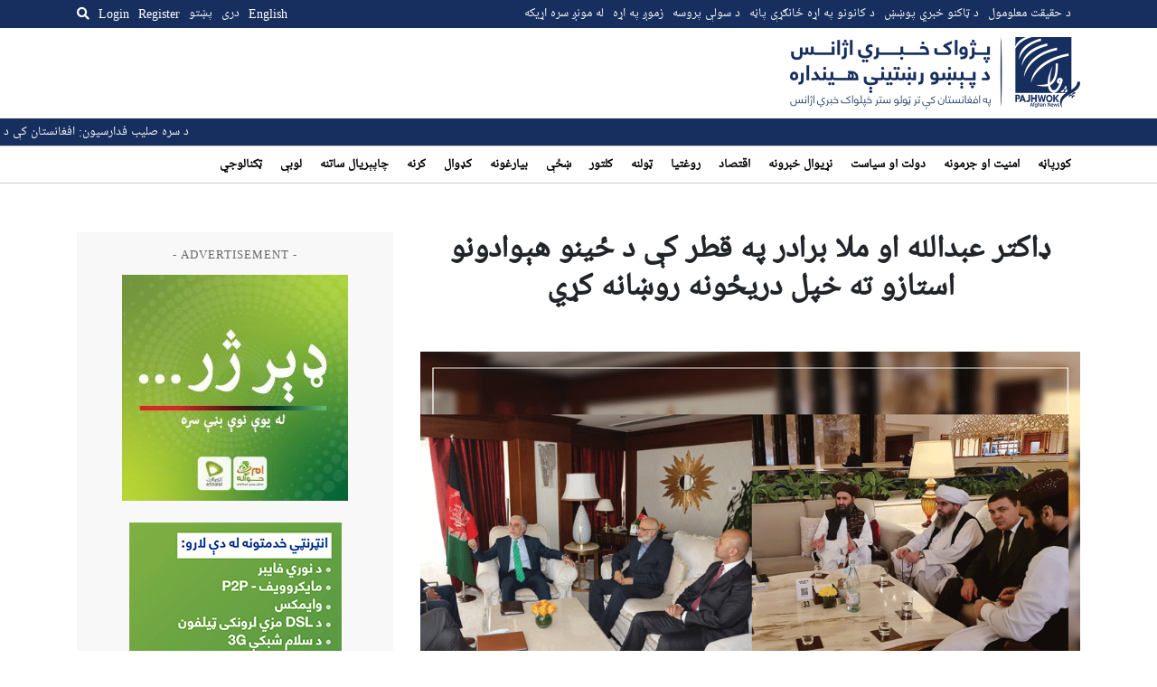

--- FILE ---
content_type: text/html; charset=utf-8
request_url: https://www.google.com/recaptcha/api2/aframe
body_size: 268
content:
<!DOCTYPE HTML><html><head><meta http-equiv="content-type" content="text/html; charset=UTF-8"></head><body><script nonce="3KZxd_dg7ezBRyZ8lCeXEQ">/** Anti-fraud and anti-abuse applications only. See google.com/recaptcha */ try{var clients={'sodar':'https://pagead2.googlesyndication.com/pagead/sodar?'};window.addEventListener("message",function(a){try{if(a.source===window.parent){var b=JSON.parse(a.data);var c=clients[b['id']];if(c){var d=document.createElement('img');d.src=c+b['params']+'&rc='+(localStorage.getItem("rc::a")?sessionStorage.getItem("rc::b"):"");window.document.body.appendChild(d);sessionStorage.setItem("rc::e",parseInt(sessionStorage.getItem("rc::e")||0)+1);localStorage.setItem("rc::h",'1769035141081');}}}catch(b){}});window.parent.postMessage("_grecaptcha_ready", "*");}catch(b){}</script></body></html>